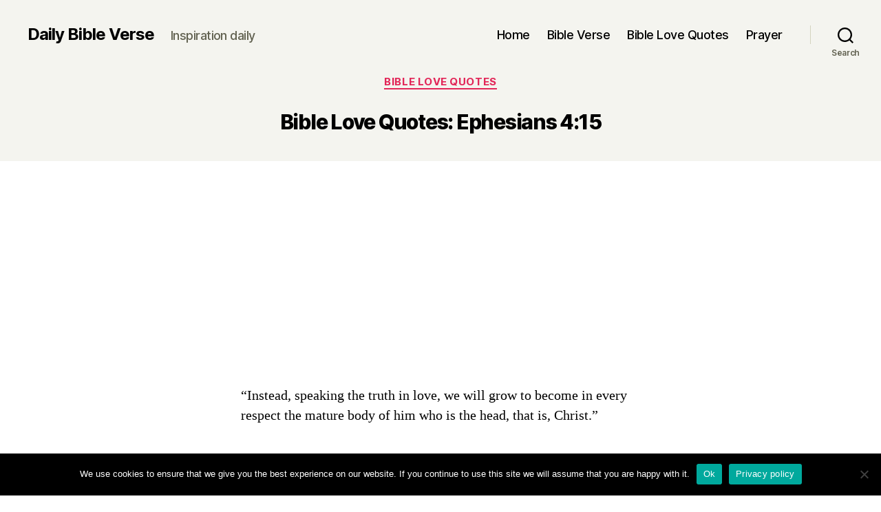

--- FILE ---
content_type: text/html; charset=utf-8
request_url: https://www.google.com/recaptcha/api2/anchor?ar=1&k=6LdDZOoUAAAAADHB67cUGTKFV17EOmzkp0woVaTe&co=aHR0cHM6Ly9kYWlseS1iaWJsZS12ZXJzZS5vcmc6NDQz&hl=en&v=N67nZn4AqZkNcbeMu4prBgzg&size=invisible&anchor-ms=20000&execute-ms=30000&cb=h5pjy77cl1e
body_size: 48958
content:
<!DOCTYPE HTML><html dir="ltr" lang="en"><head><meta http-equiv="Content-Type" content="text/html; charset=UTF-8">
<meta http-equiv="X-UA-Compatible" content="IE=edge">
<title>reCAPTCHA</title>
<style type="text/css">
/* cyrillic-ext */
@font-face {
  font-family: 'Roboto';
  font-style: normal;
  font-weight: 400;
  font-stretch: 100%;
  src: url(//fonts.gstatic.com/s/roboto/v48/KFO7CnqEu92Fr1ME7kSn66aGLdTylUAMa3GUBHMdazTgWw.woff2) format('woff2');
  unicode-range: U+0460-052F, U+1C80-1C8A, U+20B4, U+2DE0-2DFF, U+A640-A69F, U+FE2E-FE2F;
}
/* cyrillic */
@font-face {
  font-family: 'Roboto';
  font-style: normal;
  font-weight: 400;
  font-stretch: 100%;
  src: url(//fonts.gstatic.com/s/roboto/v48/KFO7CnqEu92Fr1ME7kSn66aGLdTylUAMa3iUBHMdazTgWw.woff2) format('woff2');
  unicode-range: U+0301, U+0400-045F, U+0490-0491, U+04B0-04B1, U+2116;
}
/* greek-ext */
@font-face {
  font-family: 'Roboto';
  font-style: normal;
  font-weight: 400;
  font-stretch: 100%;
  src: url(//fonts.gstatic.com/s/roboto/v48/KFO7CnqEu92Fr1ME7kSn66aGLdTylUAMa3CUBHMdazTgWw.woff2) format('woff2');
  unicode-range: U+1F00-1FFF;
}
/* greek */
@font-face {
  font-family: 'Roboto';
  font-style: normal;
  font-weight: 400;
  font-stretch: 100%;
  src: url(//fonts.gstatic.com/s/roboto/v48/KFO7CnqEu92Fr1ME7kSn66aGLdTylUAMa3-UBHMdazTgWw.woff2) format('woff2');
  unicode-range: U+0370-0377, U+037A-037F, U+0384-038A, U+038C, U+038E-03A1, U+03A3-03FF;
}
/* math */
@font-face {
  font-family: 'Roboto';
  font-style: normal;
  font-weight: 400;
  font-stretch: 100%;
  src: url(//fonts.gstatic.com/s/roboto/v48/KFO7CnqEu92Fr1ME7kSn66aGLdTylUAMawCUBHMdazTgWw.woff2) format('woff2');
  unicode-range: U+0302-0303, U+0305, U+0307-0308, U+0310, U+0312, U+0315, U+031A, U+0326-0327, U+032C, U+032F-0330, U+0332-0333, U+0338, U+033A, U+0346, U+034D, U+0391-03A1, U+03A3-03A9, U+03B1-03C9, U+03D1, U+03D5-03D6, U+03F0-03F1, U+03F4-03F5, U+2016-2017, U+2034-2038, U+203C, U+2040, U+2043, U+2047, U+2050, U+2057, U+205F, U+2070-2071, U+2074-208E, U+2090-209C, U+20D0-20DC, U+20E1, U+20E5-20EF, U+2100-2112, U+2114-2115, U+2117-2121, U+2123-214F, U+2190, U+2192, U+2194-21AE, U+21B0-21E5, U+21F1-21F2, U+21F4-2211, U+2213-2214, U+2216-22FF, U+2308-230B, U+2310, U+2319, U+231C-2321, U+2336-237A, U+237C, U+2395, U+239B-23B7, U+23D0, U+23DC-23E1, U+2474-2475, U+25AF, U+25B3, U+25B7, U+25BD, U+25C1, U+25CA, U+25CC, U+25FB, U+266D-266F, U+27C0-27FF, U+2900-2AFF, U+2B0E-2B11, U+2B30-2B4C, U+2BFE, U+3030, U+FF5B, U+FF5D, U+1D400-1D7FF, U+1EE00-1EEFF;
}
/* symbols */
@font-face {
  font-family: 'Roboto';
  font-style: normal;
  font-weight: 400;
  font-stretch: 100%;
  src: url(//fonts.gstatic.com/s/roboto/v48/KFO7CnqEu92Fr1ME7kSn66aGLdTylUAMaxKUBHMdazTgWw.woff2) format('woff2');
  unicode-range: U+0001-000C, U+000E-001F, U+007F-009F, U+20DD-20E0, U+20E2-20E4, U+2150-218F, U+2190, U+2192, U+2194-2199, U+21AF, U+21E6-21F0, U+21F3, U+2218-2219, U+2299, U+22C4-22C6, U+2300-243F, U+2440-244A, U+2460-24FF, U+25A0-27BF, U+2800-28FF, U+2921-2922, U+2981, U+29BF, U+29EB, U+2B00-2BFF, U+4DC0-4DFF, U+FFF9-FFFB, U+10140-1018E, U+10190-1019C, U+101A0, U+101D0-101FD, U+102E0-102FB, U+10E60-10E7E, U+1D2C0-1D2D3, U+1D2E0-1D37F, U+1F000-1F0FF, U+1F100-1F1AD, U+1F1E6-1F1FF, U+1F30D-1F30F, U+1F315, U+1F31C, U+1F31E, U+1F320-1F32C, U+1F336, U+1F378, U+1F37D, U+1F382, U+1F393-1F39F, U+1F3A7-1F3A8, U+1F3AC-1F3AF, U+1F3C2, U+1F3C4-1F3C6, U+1F3CA-1F3CE, U+1F3D4-1F3E0, U+1F3ED, U+1F3F1-1F3F3, U+1F3F5-1F3F7, U+1F408, U+1F415, U+1F41F, U+1F426, U+1F43F, U+1F441-1F442, U+1F444, U+1F446-1F449, U+1F44C-1F44E, U+1F453, U+1F46A, U+1F47D, U+1F4A3, U+1F4B0, U+1F4B3, U+1F4B9, U+1F4BB, U+1F4BF, U+1F4C8-1F4CB, U+1F4D6, U+1F4DA, U+1F4DF, U+1F4E3-1F4E6, U+1F4EA-1F4ED, U+1F4F7, U+1F4F9-1F4FB, U+1F4FD-1F4FE, U+1F503, U+1F507-1F50B, U+1F50D, U+1F512-1F513, U+1F53E-1F54A, U+1F54F-1F5FA, U+1F610, U+1F650-1F67F, U+1F687, U+1F68D, U+1F691, U+1F694, U+1F698, U+1F6AD, U+1F6B2, U+1F6B9-1F6BA, U+1F6BC, U+1F6C6-1F6CF, U+1F6D3-1F6D7, U+1F6E0-1F6EA, U+1F6F0-1F6F3, U+1F6F7-1F6FC, U+1F700-1F7FF, U+1F800-1F80B, U+1F810-1F847, U+1F850-1F859, U+1F860-1F887, U+1F890-1F8AD, U+1F8B0-1F8BB, U+1F8C0-1F8C1, U+1F900-1F90B, U+1F93B, U+1F946, U+1F984, U+1F996, U+1F9E9, U+1FA00-1FA6F, U+1FA70-1FA7C, U+1FA80-1FA89, U+1FA8F-1FAC6, U+1FACE-1FADC, U+1FADF-1FAE9, U+1FAF0-1FAF8, U+1FB00-1FBFF;
}
/* vietnamese */
@font-face {
  font-family: 'Roboto';
  font-style: normal;
  font-weight: 400;
  font-stretch: 100%;
  src: url(//fonts.gstatic.com/s/roboto/v48/KFO7CnqEu92Fr1ME7kSn66aGLdTylUAMa3OUBHMdazTgWw.woff2) format('woff2');
  unicode-range: U+0102-0103, U+0110-0111, U+0128-0129, U+0168-0169, U+01A0-01A1, U+01AF-01B0, U+0300-0301, U+0303-0304, U+0308-0309, U+0323, U+0329, U+1EA0-1EF9, U+20AB;
}
/* latin-ext */
@font-face {
  font-family: 'Roboto';
  font-style: normal;
  font-weight: 400;
  font-stretch: 100%;
  src: url(//fonts.gstatic.com/s/roboto/v48/KFO7CnqEu92Fr1ME7kSn66aGLdTylUAMa3KUBHMdazTgWw.woff2) format('woff2');
  unicode-range: U+0100-02BA, U+02BD-02C5, U+02C7-02CC, U+02CE-02D7, U+02DD-02FF, U+0304, U+0308, U+0329, U+1D00-1DBF, U+1E00-1E9F, U+1EF2-1EFF, U+2020, U+20A0-20AB, U+20AD-20C0, U+2113, U+2C60-2C7F, U+A720-A7FF;
}
/* latin */
@font-face {
  font-family: 'Roboto';
  font-style: normal;
  font-weight: 400;
  font-stretch: 100%;
  src: url(//fonts.gstatic.com/s/roboto/v48/KFO7CnqEu92Fr1ME7kSn66aGLdTylUAMa3yUBHMdazQ.woff2) format('woff2');
  unicode-range: U+0000-00FF, U+0131, U+0152-0153, U+02BB-02BC, U+02C6, U+02DA, U+02DC, U+0304, U+0308, U+0329, U+2000-206F, U+20AC, U+2122, U+2191, U+2193, U+2212, U+2215, U+FEFF, U+FFFD;
}
/* cyrillic-ext */
@font-face {
  font-family: 'Roboto';
  font-style: normal;
  font-weight: 500;
  font-stretch: 100%;
  src: url(//fonts.gstatic.com/s/roboto/v48/KFO7CnqEu92Fr1ME7kSn66aGLdTylUAMa3GUBHMdazTgWw.woff2) format('woff2');
  unicode-range: U+0460-052F, U+1C80-1C8A, U+20B4, U+2DE0-2DFF, U+A640-A69F, U+FE2E-FE2F;
}
/* cyrillic */
@font-face {
  font-family: 'Roboto';
  font-style: normal;
  font-weight: 500;
  font-stretch: 100%;
  src: url(//fonts.gstatic.com/s/roboto/v48/KFO7CnqEu92Fr1ME7kSn66aGLdTylUAMa3iUBHMdazTgWw.woff2) format('woff2');
  unicode-range: U+0301, U+0400-045F, U+0490-0491, U+04B0-04B1, U+2116;
}
/* greek-ext */
@font-face {
  font-family: 'Roboto';
  font-style: normal;
  font-weight: 500;
  font-stretch: 100%;
  src: url(//fonts.gstatic.com/s/roboto/v48/KFO7CnqEu92Fr1ME7kSn66aGLdTylUAMa3CUBHMdazTgWw.woff2) format('woff2');
  unicode-range: U+1F00-1FFF;
}
/* greek */
@font-face {
  font-family: 'Roboto';
  font-style: normal;
  font-weight: 500;
  font-stretch: 100%;
  src: url(//fonts.gstatic.com/s/roboto/v48/KFO7CnqEu92Fr1ME7kSn66aGLdTylUAMa3-UBHMdazTgWw.woff2) format('woff2');
  unicode-range: U+0370-0377, U+037A-037F, U+0384-038A, U+038C, U+038E-03A1, U+03A3-03FF;
}
/* math */
@font-face {
  font-family: 'Roboto';
  font-style: normal;
  font-weight: 500;
  font-stretch: 100%;
  src: url(//fonts.gstatic.com/s/roboto/v48/KFO7CnqEu92Fr1ME7kSn66aGLdTylUAMawCUBHMdazTgWw.woff2) format('woff2');
  unicode-range: U+0302-0303, U+0305, U+0307-0308, U+0310, U+0312, U+0315, U+031A, U+0326-0327, U+032C, U+032F-0330, U+0332-0333, U+0338, U+033A, U+0346, U+034D, U+0391-03A1, U+03A3-03A9, U+03B1-03C9, U+03D1, U+03D5-03D6, U+03F0-03F1, U+03F4-03F5, U+2016-2017, U+2034-2038, U+203C, U+2040, U+2043, U+2047, U+2050, U+2057, U+205F, U+2070-2071, U+2074-208E, U+2090-209C, U+20D0-20DC, U+20E1, U+20E5-20EF, U+2100-2112, U+2114-2115, U+2117-2121, U+2123-214F, U+2190, U+2192, U+2194-21AE, U+21B0-21E5, U+21F1-21F2, U+21F4-2211, U+2213-2214, U+2216-22FF, U+2308-230B, U+2310, U+2319, U+231C-2321, U+2336-237A, U+237C, U+2395, U+239B-23B7, U+23D0, U+23DC-23E1, U+2474-2475, U+25AF, U+25B3, U+25B7, U+25BD, U+25C1, U+25CA, U+25CC, U+25FB, U+266D-266F, U+27C0-27FF, U+2900-2AFF, U+2B0E-2B11, U+2B30-2B4C, U+2BFE, U+3030, U+FF5B, U+FF5D, U+1D400-1D7FF, U+1EE00-1EEFF;
}
/* symbols */
@font-face {
  font-family: 'Roboto';
  font-style: normal;
  font-weight: 500;
  font-stretch: 100%;
  src: url(//fonts.gstatic.com/s/roboto/v48/KFO7CnqEu92Fr1ME7kSn66aGLdTylUAMaxKUBHMdazTgWw.woff2) format('woff2');
  unicode-range: U+0001-000C, U+000E-001F, U+007F-009F, U+20DD-20E0, U+20E2-20E4, U+2150-218F, U+2190, U+2192, U+2194-2199, U+21AF, U+21E6-21F0, U+21F3, U+2218-2219, U+2299, U+22C4-22C6, U+2300-243F, U+2440-244A, U+2460-24FF, U+25A0-27BF, U+2800-28FF, U+2921-2922, U+2981, U+29BF, U+29EB, U+2B00-2BFF, U+4DC0-4DFF, U+FFF9-FFFB, U+10140-1018E, U+10190-1019C, U+101A0, U+101D0-101FD, U+102E0-102FB, U+10E60-10E7E, U+1D2C0-1D2D3, U+1D2E0-1D37F, U+1F000-1F0FF, U+1F100-1F1AD, U+1F1E6-1F1FF, U+1F30D-1F30F, U+1F315, U+1F31C, U+1F31E, U+1F320-1F32C, U+1F336, U+1F378, U+1F37D, U+1F382, U+1F393-1F39F, U+1F3A7-1F3A8, U+1F3AC-1F3AF, U+1F3C2, U+1F3C4-1F3C6, U+1F3CA-1F3CE, U+1F3D4-1F3E0, U+1F3ED, U+1F3F1-1F3F3, U+1F3F5-1F3F7, U+1F408, U+1F415, U+1F41F, U+1F426, U+1F43F, U+1F441-1F442, U+1F444, U+1F446-1F449, U+1F44C-1F44E, U+1F453, U+1F46A, U+1F47D, U+1F4A3, U+1F4B0, U+1F4B3, U+1F4B9, U+1F4BB, U+1F4BF, U+1F4C8-1F4CB, U+1F4D6, U+1F4DA, U+1F4DF, U+1F4E3-1F4E6, U+1F4EA-1F4ED, U+1F4F7, U+1F4F9-1F4FB, U+1F4FD-1F4FE, U+1F503, U+1F507-1F50B, U+1F50D, U+1F512-1F513, U+1F53E-1F54A, U+1F54F-1F5FA, U+1F610, U+1F650-1F67F, U+1F687, U+1F68D, U+1F691, U+1F694, U+1F698, U+1F6AD, U+1F6B2, U+1F6B9-1F6BA, U+1F6BC, U+1F6C6-1F6CF, U+1F6D3-1F6D7, U+1F6E0-1F6EA, U+1F6F0-1F6F3, U+1F6F7-1F6FC, U+1F700-1F7FF, U+1F800-1F80B, U+1F810-1F847, U+1F850-1F859, U+1F860-1F887, U+1F890-1F8AD, U+1F8B0-1F8BB, U+1F8C0-1F8C1, U+1F900-1F90B, U+1F93B, U+1F946, U+1F984, U+1F996, U+1F9E9, U+1FA00-1FA6F, U+1FA70-1FA7C, U+1FA80-1FA89, U+1FA8F-1FAC6, U+1FACE-1FADC, U+1FADF-1FAE9, U+1FAF0-1FAF8, U+1FB00-1FBFF;
}
/* vietnamese */
@font-face {
  font-family: 'Roboto';
  font-style: normal;
  font-weight: 500;
  font-stretch: 100%;
  src: url(//fonts.gstatic.com/s/roboto/v48/KFO7CnqEu92Fr1ME7kSn66aGLdTylUAMa3OUBHMdazTgWw.woff2) format('woff2');
  unicode-range: U+0102-0103, U+0110-0111, U+0128-0129, U+0168-0169, U+01A0-01A1, U+01AF-01B0, U+0300-0301, U+0303-0304, U+0308-0309, U+0323, U+0329, U+1EA0-1EF9, U+20AB;
}
/* latin-ext */
@font-face {
  font-family: 'Roboto';
  font-style: normal;
  font-weight: 500;
  font-stretch: 100%;
  src: url(//fonts.gstatic.com/s/roboto/v48/KFO7CnqEu92Fr1ME7kSn66aGLdTylUAMa3KUBHMdazTgWw.woff2) format('woff2');
  unicode-range: U+0100-02BA, U+02BD-02C5, U+02C7-02CC, U+02CE-02D7, U+02DD-02FF, U+0304, U+0308, U+0329, U+1D00-1DBF, U+1E00-1E9F, U+1EF2-1EFF, U+2020, U+20A0-20AB, U+20AD-20C0, U+2113, U+2C60-2C7F, U+A720-A7FF;
}
/* latin */
@font-face {
  font-family: 'Roboto';
  font-style: normal;
  font-weight: 500;
  font-stretch: 100%;
  src: url(//fonts.gstatic.com/s/roboto/v48/KFO7CnqEu92Fr1ME7kSn66aGLdTylUAMa3yUBHMdazQ.woff2) format('woff2');
  unicode-range: U+0000-00FF, U+0131, U+0152-0153, U+02BB-02BC, U+02C6, U+02DA, U+02DC, U+0304, U+0308, U+0329, U+2000-206F, U+20AC, U+2122, U+2191, U+2193, U+2212, U+2215, U+FEFF, U+FFFD;
}
/* cyrillic-ext */
@font-face {
  font-family: 'Roboto';
  font-style: normal;
  font-weight: 900;
  font-stretch: 100%;
  src: url(//fonts.gstatic.com/s/roboto/v48/KFO7CnqEu92Fr1ME7kSn66aGLdTylUAMa3GUBHMdazTgWw.woff2) format('woff2');
  unicode-range: U+0460-052F, U+1C80-1C8A, U+20B4, U+2DE0-2DFF, U+A640-A69F, U+FE2E-FE2F;
}
/* cyrillic */
@font-face {
  font-family: 'Roboto';
  font-style: normal;
  font-weight: 900;
  font-stretch: 100%;
  src: url(//fonts.gstatic.com/s/roboto/v48/KFO7CnqEu92Fr1ME7kSn66aGLdTylUAMa3iUBHMdazTgWw.woff2) format('woff2');
  unicode-range: U+0301, U+0400-045F, U+0490-0491, U+04B0-04B1, U+2116;
}
/* greek-ext */
@font-face {
  font-family: 'Roboto';
  font-style: normal;
  font-weight: 900;
  font-stretch: 100%;
  src: url(//fonts.gstatic.com/s/roboto/v48/KFO7CnqEu92Fr1ME7kSn66aGLdTylUAMa3CUBHMdazTgWw.woff2) format('woff2');
  unicode-range: U+1F00-1FFF;
}
/* greek */
@font-face {
  font-family: 'Roboto';
  font-style: normal;
  font-weight: 900;
  font-stretch: 100%;
  src: url(//fonts.gstatic.com/s/roboto/v48/KFO7CnqEu92Fr1ME7kSn66aGLdTylUAMa3-UBHMdazTgWw.woff2) format('woff2');
  unicode-range: U+0370-0377, U+037A-037F, U+0384-038A, U+038C, U+038E-03A1, U+03A3-03FF;
}
/* math */
@font-face {
  font-family: 'Roboto';
  font-style: normal;
  font-weight: 900;
  font-stretch: 100%;
  src: url(//fonts.gstatic.com/s/roboto/v48/KFO7CnqEu92Fr1ME7kSn66aGLdTylUAMawCUBHMdazTgWw.woff2) format('woff2');
  unicode-range: U+0302-0303, U+0305, U+0307-0308, U+0310, U+0312, U+0315, U+031A, U+0326-0327, U+032C, U+032F-0330, U+0332-0333, U+0338, U+033A, U+0346, U+034D, U+0391-03A1, U+03A3-03A9, U+03B1-03C9, U+03D1, U+03D5-03D6, U+03F0-03F1, U+03F4-03F5, U+2016-2017, U+2034-2038, U+203C, U+2040, U+2043, U+2047, U+2050, U+2057, U+205F, U+2070-2071, U+2074-208E, U+2090-209C, U+20D0-20DC, U+20E1, U+20E5-20EF, U+2100-2112, U+2114-2115, U+2117-2121, U+2123-214F, U+2190, U+2192, U+2194-21AE, U+21B0-21E5, U+21F1-21F2, U+21F4-2211, U+2213-2214, U+2216-22FF, U+2308-230B, U+2310, U+2319, U+231C-2321, U+2336-237A, U+237C, U+2395, U+239B-23B7, U+23D0, U+23DC-23E1, U+2474-2475, U+25AF, U+25B3, U+25B7, U+25BD, U+25C1, U+25CA, U+25CC, U+25FB, U+266D-266F, U+27C0-27FF, U+2900-2AFF, U+2B0E-2B11, U+2B30-2B4C, U+2BFE, U+3030, U+FF5B, U+FF5D, U+1D400-1D7FF, U+1EE00-1EEFF;
}
/* symbols */
@font-face {
  font-family: 'Roboto';
  font-style: normal;
  font-weight: 900;
  font-stretch: 100%;
  src: url(//fonts.gstatic.com/s/roboto/v48/KFO7CnqEu92Fr1ME7kSn66aGLdTylUAMaxKUBHMdazTgWw.woff2) format('woff2');
  unicode-range: U+0001-000C, U+000E-001F, U+007F-009F, U+20DD-20E0, U+20E2-20E4, U+2150-218F, U+2190, U+2192, U+2194-2199, U+21AF, U+21E6-21F0, U+21F3, U+2218-2219, U+2299, U+22C4-22C6, U+2300-243F, U+2440-244A, U+2460-24FF, U+25A0-27BF, U+2800-28FF, U+2921-2922, U+2981, U+29BF, U+29EB, U+2B00-2BFF, U+4DC0-4DFF, U+FFF9-FFFB, U+10140-1018E, U+10190-1019C, U+101A0, U+101D0-101FD, U+102E0-102FB, U+10E60-10E7E, U+1D2C0-1D2D3, U+1D2E0-1D37F, U+1F000-1F0FF, U+1F100-1F1AD, U+1F1E6-1F1FF, U+1F30D-1F30F, U+1F315, U+1F31C, U+1F31E, U+1F320-1F32C, U+1F336, U+1F378, U+1F37D, U+1F382, U+1F393-1F39F, U+1F3A7-1F3A8, U+1F3AC-1F3AF, U+1F3C2, U+1F3C4-1F3C6, U+1F3CA-1F3CE, U+1F3D4-1F3E0, U+1F3ED, U+1F3F1-1F3F3, U+1F3F5-1F3F7, U+1F408, U+1F415, U+1F41F, U+1F426, U+1F43F, U+1F441-1F442, U+1F444, U+1F446-1F449, U+1F44C-1F44E, U+1F453, U+1F46A, U+1F47D, U+1F4A3, U+1F4B0, U+1F4B3, U+1F4B9, U+1F4BB, U+1F4BF, U+1F4C8-1F4CB, U+1F4D6, U+1F4DA, U+1F4DF, U+1F4E3-1F4E6, U+1F4EA-1F4ED, U+1F4F7, U+1F4F9-1F4FB, U+1F4FD-1F4FE, U+1F503, U+1F507-1F50B, U+1F50D, U+1F512-1F513, U+1F53E-1F54A, U+1F54F-1F5FA, U+1F610, U+1F650-1F67F, U+1F687, U+1F68D, U+1F691, U+1F694, U+1F698, U+1F6AD, U+1F6B2, U+1F6B9-1F6BA, U+1F6BC, U+1F6C6-1F6CF, U+1F6D3-1F6D7, U+1F6E0-1F6EA, U+1F6F0-1F6F3, U+1F6F7-1F6FC, U+1F700-1F7FF, U+1F800-1F80B, U+1F810-1F847, U+1F850-1F859, U+1F860-1F887, U+1F890-1F8AD, U+1F8B0-1F8BB, U+1F8C0-1F8C1, U+1F900-1F90B, U+1F93B, U+1F946, U+1F984, U+1F996, U+1F9E9, U+1FA00-1FA6F, U+1FA70-1FA7C, U+1FA80-1FA89, U+1FA8F-1FAC6, U+1FACE-1FADC, U+1FADF-1FAE9, U+1FAF0-1FAF8, U+1FB00-1FBFF;
}
/* vietnamese */
@font-face {
  font-family: 'Roboto';
  font-style: normal;
  font-weight: 900;
  font-stretch: 100%;
  src: url(//fonts.gstatic.com/s/roboto/v48/KFO7CnqEu92Fr1ME7kSn66aGLdTylUAMa3OUBHMdazTgWw.woff2) format('woff2');
  unicode-range: U+0102-0103, U+0110-0111, U+0128-0129, U+0168-0169, U+01A0-01A1, U+01AF-01B0, U+0300-0301, U+0303-0304, U+0308-0309, U+0323, U+0329, U+1EA0-1EF9, U+20AB;
}
/* latin-ext */
@font-face {
  font-family: 'Roboto';
  font-style: normal;
  font-weight: 900;
  font-stretch: 100%;
  src: url(//fonts.gstatic.com/s/roboto/v48/KFO7CnqEu92Fr1ME7kSn66aGLdTylUAMa3KUBHMdazTgWw.woff2) format('woff2');
  unicode-range: U+0100-02BA, U+02BD-02C5, U+02C7-02CC, U+02CE-02D7, U+02DD-02FF, U+0304, U+0308, U+0329, U+1D00-1DBF, U+1E00-1E9F, U+1EF2-1EFF, U+2020, U+20A0-20AB, U+20AD-20C0, U+2113, U+2C60-2C7F, U+A720-A7FF;
}
/* latin */
@font-face {
  font-family: 'Roboto';
  font-style: normal;
  font-weight: 900;
  font-stretch: 100%;
  src: url(//fonts.gstatic.com/s/roboto/v48/KFO7CnqEu92Fr1ME7kSn66aGLdTylUAMa3yUBHMdazQ.woff2) format('woff2');
  unicode-range: U+0000-00FF, U+0131, U+0152-0153, U+02BB-02BC, U+02C6, U+02DA, U+02DC, U+0304, U+0308, U+0329, U+2000-206F, U+20AC, U+2122, U+2191, U+2193, U+2212, U+2215, U+FEFF, U+FFFD;
}

</style>
<link rel="stylesheet" type="text/css" href="https://www.gstatic.com/recaptcha/releases/N67nZn4AqZkNcbeMu4prBgzg/styles__ltr.css">
<script nonce="hXIqXMI4gCFjpq_mJU6JBQ" type="text/javascript">window['__recaptcha_api'] = 'https://www.google.com/recaptcha/api2/';</script>
<script type="text/javascript" src="https://www.gstatic.com/recaptcha/releases/N67nZn4AqZkNcbeMu4prBgzg/recaptcha__en.js" nonce="hXIqXMI4gCFjpq_mJU6JBQ">
      
    </script></head>
<body><div id="rc-anchor-alert" class="rc-anchor-alert"></div>
<input type="hidden" id="recaptcha-token" value="[base64]">
<script type="text/javascript" nonce="hXIqXMI4gCFjpq_mJU6JBQ">
      recaptcha.anchor.Main.init("[\x22ainput\x22,[\x22bgdata\x22,\x22\x22,\[base64]/[base64]/MjU1Ong/[base64]/[base64]/[base64]/[base64]/[base64]/[base64]/[base64]/[base64]/[base64]/[base64]/[base64]/[base64]/[base64]/[base64]/[base64]\\u003d\x22,\[base64]\\u003d\x22,\x22bFdqTV7ChlDCjh3CscKfwoLDjcOnO8OrU8OXwokHDsK/wpBLw6x7woBOwoF0O8Ozw7zCpiHClMK/RXcXA8KhwpbDtBJDwoNgcMKNAsOndRjCgXRuFFPCugRxw5YUdsKwE8KDw5vDp23ClR7DgMK7ecO4woTCpW/ClXjCsEPCmSRaKsK/wqHCnCUjwq9fw6zCoHNADVQ0BA05wrjDozbDtcOZSh7Cs8O6WBdBwoY9wqNTwqtgwr3DiGgJw7LDvx/Cn8OvL3/CsC4gwqbClDgHKUTCrDE+cMOETWLCgHEjw4TDqsKkwr4ddVbCsXcLM8KcBcOvwoTDpBrCuFDDt8OmRMKcw7PCscO7w7V3Gx/DuMKHfsKhw6R6OsOdw5s0wp7Cm8KOCcKRw4UHw5cRf8OWTmTCs8O+wqhdw4zCqsK4w7fDh8O7GCHDnsKHDi/CpV7CmHLClMKtw78GesOhdlxfJQFmJ0E7w6fCoSEjw4bDqmrDjcOWwp8Sw7bCpW4fKz3DuE8LLVPDiD8lw4oPJwnCpcOdwrrCjyxYw6Blw6DDl8K9woPCt3HCocOywroPwoTCpcO9aMKXEA0Aw6ULBcKzR8KVXi59YMKkwp/Ciy3Dmlpnw4pRI8KIw5fDn8OSw4JTWMOnw63Ck0LCnksEQ2Qmw4tnAm/CvsK9w7FqIihIWnEdwptxw4wAAcKbNi9VwocSw7tiZzrDvMOxwpJ/w4TDjmJkXsOrbFd/SsOcw6/DvsOuL8KNGcOzTsKgw60bKXZOwoJyC3HCnSbCh8Khw64Nwp0qwqsXMU7CpsKSdxYzwrDDsMKCwokRwpfDjsOHw5h9bQ4cw5gCw5LCmsKHasOBwo9hccK8w4BxOcOIw6ZgLj3CoX/Cuy7Cv8KSS8O5w5nDqyx2w68Xw40+wqBSw61Mw5VMwqUHwpLCgQDCggfCigDCjmJIwotxecKawoJkFDhdEQo4w5NtwpUlwrHCn3N6csK0fsKkQ8OXw5jDm2RPLcOiwrvCtsKPw6DCi8K9w7bDuWFQwqcvDgbCq8KFw7JJNcKaQWVVwrg5ZcOdwqvClmsuwp/CvWnDusOaw6kZGwnDmMKxwq0AWjnDn8OKGsOEbcOFw4MEw44XNx3DksOPPsOgB8OSLG7Dpmkow5bCl8OwD07ClV7Ckidiw5/ChCEiNMO+McO3wrjCjlYPwpPDl03DiXbCuW3Du37CoTjDpcKDwokFf8K/[base64]/CicKQZytyQsK2w64rwrnCgHJef8KrwobCk8OkFRliOsOaw5xWwpnCmMK4FEPDsVHCmMKWw7Jcw4rDrcK/Q8KZYgnDm8O9EnDCicOAwqvClcKlwoxow6PCg8K8SMKlYsKQbGfDsMOoWMKYwrg/QCVuw7DDosOoIDI/[base64]/[base64]/CkyfCqcOtB3Q3KHPCpgfCk8K1IDTDkXbCtMOoVsOCwoM2w7rDs8KPw5NUw4bCsgRpwrDDoQrCsiXCpMOkw41dLw/Cs8KswobCii/[base64]/[base64]/[base64]/N8Ovw6XDimTDkUfCthwDBcOueMKXw6PDk8OqegDDsMOJRWPDqcO5IsOlNg8wP8Odwq7DrcKswrvCvF3DiMOXCMKPw4XDsMKtPMOcG8Krw6MKEmtFw53CvFnCr8KaRRXDlXLCnnFuw5/DqylJfcKuwrrClk/CqT5rwpwRwoDCokDCuRzDkEfDr8KQKsO8w45UQ8OPNVjDgsOww67DnlVREMOgwofDp3LCtzdmMcKDKFrDp8KZfiLClSnCgsKYL8Onwo1nJX7ClxzChW11w4nDklrDj8OFwqIWIRFxRyBnKQFQbMOkw5MhIWbDkMOTw5rDicOXw7TDoGXDocKjw6zDrcObw5Mtbm/CpkgGw4vDl8O3D8O/w4nCsRXCrlwzw5AhwphCbcOCwpXCs8KlVz9NFxrChxhIwrTDoMKIw7Z6T1PCllJmw7JSRMKlwrzCvnACw4djWsKIwrhVwpwmcR9XwqA/BjUiUBPCpMOpw5Q3w67CnHxaGcKCQcKkwrpvDCTCkGdYw7ozRsO6wrBWEmDDicOZwr9+THQFwrrCr1A7L08DwrJKCcKmScOwL399aMO/JGbDpF/Cvh8EDA8fd8Odw7LCt29Iw6UqInoowr9XZk/[base64]/[base64]/Ctngew7wFw47DgcKeCXYhN8OGPsKgecODwrsiw7UjAzrDmWsGW8Klwp0fw4/[base64]/[base64]/ChivCuQ4xFcOqw7/[base64]/[base64]/w7zDpMOxwpdqBCjDqlsow7McGcKIwrJFecO1ZyF4wqURwqRYwozDr1/Cmy/DqlDDoGswUSp0NsOwXzzChcOpwoZKK8ObLsOnw7bCvjnCk8O0bcORw6ROwr00RFQLw7FHw7YWEcOkOcOxcHM4wpnDmsO8wqbCrMOlN8Olw7XDqMOsG8K5Lk3CpDfDnRbCpE/Dq8OjwrrClcOew4fCjgFfMzQybcK8w6LCswBUwooQYgnDuSPDssO8wrDChQfDlVnClMK5w7/DnsKYw5bDiCIXdMOmTcKtHjbDkw3DpWHDhsO1QTXCsxhOwqFWw77CqcKxDltVwqU+w6DCrmHDn3XDhyDDpsODeyHCrHMaO1gjwq55woHCmsKyTU1Aw4QgNE9/Vw4IJWPCvcO4wovCrA3DmVN5bjMDw7LCsG3CqjPDn8OkF3nCr8KLJ0LDvcK/CDlYBCZVWVZ+FBXDmh1WwrxdwoEaEcO+fcK8wpfDlgpgbsOpYjzDrMO4wpXCmcKowr/[base64]/Ch3zDncOdwr8EMcO9wpDDsMKrAzzDhcK8d1nChyAHwqfDoSwcw6dswrgtwpYEw7bDmcOtO8K9w6heTDs7QsOaw4NCwpM+YDoHMDzDj3TCgjJww4/DoxlzUVscw5EFw7TDq8OhJ8K2w6PCucKTL8OkMsOqwr0pw5zCpX16wq5Rwq5pOsOHw6jCsMO+J3XCocOJwpt1MsO/woDCpMK0JcO6wqBFRTPDvUcJw7HCqQrDkMOgGsOHNhJbwrrCnnMXwok8QMOqPhDDi8Krw7N+woXCh8K/fMOFw50iCsKePMKow5Erw6VNw4/Co8OHwoMjw4zCg8KFwrXDj8KmIsOow7AzZAx8SMK4FVzCmkbChS7Do8OgdVwNwoB9w6krw4jCkSZjwrbCo8K6woNyGsOFwpfDmwAnwrxQRk/CpD8ew7pqTQQQexLDoj1nP0Ztw69sw65Vw5XDksOkw6vDmmTDgCtfw7fCtWhiEhnClcO4WRs9w5V/RCrCmsOVwovDhEfDvsKfwqBSwqbDrcOAPMKRw6A2w6/[base64]/CqU3DqDkqw79xWBRadiUMw59iYANUwrHDmwFwBMOCBcKfIAFMdhvCtsKswq5nw4LDp04mw7zDtCRsBcOKQ8K9ZGDCrW3Do8KEFMKEwq7DkMOTAMK5U8KcNRw6w6JywqTCkAlMdMOcwqwZwqrCpsK/GQPDpMOMwopfKlvCmi8JwqvDkU7Cj8KkKsO/RMOOf8OeIhnDuVw9NcKDd8O7wpjDqGZYa8OLwpFoOD7DpsOCwoPDncOvNX5twpvCmQ/DuQVgw4cqw5YawrjCnAkWw6EOwqoQw6DCq8KiwqpoFSJ3BnMIGVzCgnzCvMO4w7V8wottBcKbwo9tGGNBw7kIwo/DmcKWwps1Q1LDp8KgKsO8Y8K/wr/CmcO2GUPDnRwlJsK1bMOewpDChlcrIAx9GsOZf8KSBMOCwqNpwrLCtMKpI3/CrsKFwqNnwqo5w4zDlmgYw70+dSU/woHCrGkYfDsvw4bCgHQfdhTCocKnVkXDj8OWwq9Lw6ZhYsKmdzVJPcOtWX0nw49OwroqwrzDicOBwrQWGid1woR4OMOowp7Cg2J9CidNw68MV3rCrcKnw5tFwqxcwpzDvsK3w6AqwpRaw4TDp8KAw6DChFjDvcKgbzRqHEVDwqN2woFFWMOmw4/DimAiNiTDlsKXwp16wrEtMcKhw6VtIUHCngZ1wqIjwojCvA/Dsw0Mw6jDplnCkwPCp8O2wq4CLQEcw59IG8KGdcKjw4PCi2zCvTrDlxfDqMO1w4vDscK4fsOhJcKqw6EqwrEiEnRnVsOHH8O1wr4/V1JqGkYBR8O2Bm9gDgfDu8Ksw558w48iIy/DjsO8JcOhMsKvw4DDkcKxDXdYw4DCjFQLwrVrUMKfWMKTw5zClmXClsK1KsKowpUZECvDlsKbw61Hw45Hw6jCgMOzEMKsKg0MHsKJw6XDo8OkwqMddsO0w6LClMK1ZH9EbsKSw4AVwqYTSMOkw5pcw6sfd8Oxw64YwqdKC8OjwoE/w47DszTDuEfCucKxwrEWwrTDjS3DoldzVsK2w5pGwrjChcKqw7bCgnnDjcKhw61ZXhDCgcOlw5XCh1/DucOEwqvDjxfCr8KnScKieHAFHl3DkR7CkMKabcKhIcKQf1ZpZA5Zw69Fw5XCqMKUMcOPEcKuw6N+eQgxwpMYDTXDhhtzclvDuCPCtcO6wqvDgcOrwoYOImTCjsKVwrDDhzoQwqs5VcOcw77Dlx/DlBxOJcOaw7cvJwYhCcOqDcKUAzXChzvChQcKw5HCjGFnw67DmRhAw7rDiREGdBYqPCHCp8KyNzorXsKJdAonwod0ES87aGh8N1k5w6rDhMKFw57DqDbDnQxrwp4dw7LColPClcOGw6YWLA4TY8Olw6rDgHBjw4LDqMKdanHCmcOyA8KDw7QQw4/Dijkwcx51eHnCph98DMOjw5A/w5Itw59uwqLDosOtw75abhcsJ8Kow6tfUcOcIsOYHiXCpRlZw7LDhnzCn8KzCTLCpMOJw53DtHguw4nCtMKVUMKhwqvCoxFcdDLCv8KJw5TCrsKZPW11OBVzS8KhwqzDq8KEwq3CmVjDmhPDisKAw6XDpQtyHsKLOMKlNWsMZsO/wocsw4AlZ1/DhMOrFxJVMMK4wpDCkz5Gw7FnICM+FmjCiD/CrMKtw4/CtMOZDg/CkcO2w6bDvcOtbi5FLXfCpsOKd0DDsS45woJww5p0PG7DiMOgw4VgODB+AsKbwoQYAcKzw4ZSBWZkGivDlV8iUMOrwrZEwrHCoWbCvsOwwpxmfMO4aWIzB0gnwr/DpsO1BcKpw4PDg2ReD13DnGFfwoIzw6rDkEUYWDtswofCsRwddVkkDsOnLcOYw5Ymw63DnwbDsFZ9w7/DmmsQw4vChV0RHsOUw7t6w6/Dm8KKw6TCoMKXccOaw5TDkGUrwoZVw7ZMAMKEOMK0woE1ZsOhwq8VwrQzbcOiw5h7GRzDtcOywpEmw7oSU8K2LcO0wrzCmsOEYSh4fA3CnC7ChwjDucKTWMOpwpDCksOTOBMGWT/CsAVMKxhwLsKww7Izwqgfcm46IMO1w5whe8Ouw4xvXMK1woM+wqzCqnzDowhqBMKkwoPCvsK5wpHDhsOiw7jDpMKUw7XCqcKhw6Jmw6BWCMOCTMKVw519w6fCr1x8dFYfDcKnKhJFPsKWbCzCtghvEggnw5jCvsK9wqLCuMKBNcK0ZMK9Jk5Ow61QwojCq2o/WcKoW33DrFTChsOxImLClMOXJsKVRVx3OsOjfsOifFPDiXBCwrMxwr8kRcOlw7nDhcKewozCgsOQw5MbwpVFw5jCgT/CpcOGwp/CihLCv8Opwo8pesKqNT/[base64]/CmEVbwqjDt8KWZBBHcGgYezobwoTDmcONwolDwq7DsXnDg8OmEMKaKQPCjsOeJ8KWwpjCikDCtMOEd8OrEDrCjGPDmcOMOXDDhjnDl8OKZcOsEQgpZElhHlvCtsKJw60CwqNXLi9KwqTCssKEw4/[base64]/[base64]/DpxZlw4TCgG7ChkMlwrpabsOBRsOtwpEiHU7Dpj8ZKMK5LmrCg8KKw4tNwo0ew70gwoTDh8K2w43CgwTDlFdZJMO8VWBqS3zDvkZ/wrDCgwTCj8KSB10NwoskYWNxw4bDnMOKMRfCiGEVCsO2ccKeUcKLN8OPw4xGwoXChXpOYVbCg3LDjGnDh0dMfMO/[base64]/DkD7DssKvTAXDmMO+bsO5w6ABVBYycVLDp8OdGm3DpB4TfzNaOQ/CtDTDscOyLMOXH8OQXVPDgWvClx/DoAhaw70JGsO4QsOew6/[base64]/Dl0U9ET3CtDQtGcOyF8KrFAfCgMOmMMK2wo45wrLDqx/DsxdWAg1gK1nDqcKtFVPDo8OlGcKVADgYJcK7wrF3WMOLwrRkwqLCp0DCtMKPej7CmDLDiAXDmsKWwp0oecKnwoDCrMOqOcO4worDnsKVwooDwpbCosO5Eg8Yw7LDjEU0biDChMOlB8KkIlg0GcOWJsK8TG1uw4USLy/CkxvCq0zCh8KeAcO5DcKPw6BgXWZSw5tIOsOVdQwGUgbCgsOqw4wfF2ZMwp5AwrDCgzLDl8O9wpzDmEIiJzEdUn0zw7lpwq91w6AET8OBVMKVacK9UQ0NLwvCmUY2QsOwTS4mwqfCkytRw7HDqETCgzfDgcONw6fDocODIsOtEMK5LFHCsS/Dv8Ovw4bDrcKQARrCm8OeRsKWwqzDjh3CtcOmZsKLSWpgbBgiMMK8wqXCun/CjMO0KcO0w6XCrhvDvcOUwrwdwrcxw6YxHMK3Lz7Dg8K1w6bDnsOdw4dBw5Uif0DDtHkiGcKUw6nCm0rDusOqT8OgQcKzw59Yw6PDvw/Cj3RmccO1csKBVxRpMsKTIsOgwowgJMOgBkDDiMKRw6fDvsKJOm/CpBdTbsKCLl/Dg8ONw44aw7ljIQAFbMKSHsKfwrvCjsO0w6/Cr8Oaw5DCqHvDssKcw4hcA2PCv0/Co8K/LMOIw6fDqG9Fw67CsjkLwq/DhXbDhSMbdcKzwqE7w6xbw73CuMOmw5XCuC9dfi7DjMOWZ0RVX8KLw7UIT2HCiMKdwofCrxlrw50JYF0/[base64]/DphzCssOiYFvCqQwZwql8acOIG0vDlnDCgV1yNMOFIgPCqDdOw4DCmAcMw5fCog/[base64]/[base64]/[base64]/VcONwpFaQigbHcKAwq/DgzfDn2sRBMKow5bCpMOew5vCrsKWK8O6wo/DtibCpsO/wpnDrnVQPsOvwqJXwrU/wot0wr0DwpR2wq5zAFROG8KKd8KTw5xUQsKFwofDtcK8w43DhMK6OsKaKArCu8KxXTAALMOLejbDi8KsfcKRMAd9LsOmPHwXwpTDviY7asKawqM3w6DCmsOSwr/CqcK8wpjCuAPCo0jCj8KbDgAiaDEKwqrCkXbDtU/[base64]/[base64]/Dv8OjIcObw6kWO8OnUDrCqH/DjMKzE8K0w7fCqMObwppOSXpRw6pxLhXDnMOqwr5tARbCvyfCusKvw5x+VDlYw7jCpzB5wqMuFHLDm8OPw6HDh04Sw4hLwqTCj3PDmDhmw7HDpTDDmMKZw7s4R8KxwrrDt2/CjnzDkMKnwr4oSnwdw4ogwpgTcMO9McOUwrvCmlrCgX3CrMKgSyNoVcKEwoLCn8OVw7rDiMKUIg46RyXDiynDicKLQHMuI8KvZMKiw7HDhcONE8KZw6kVQMKzwqBHS8Otw5LDoTxVw6fDmMKnS8O/w58ywqN7w5nCu8O5R8KIwq5fw5PDvMOlBlLDj2V9w5rCj8O9ZQ/CnnzCjMKdSsOyBDTDhcKuS8OXBxAywo48NcKFU2YTwqs6WQFXwq84wpxkCcK2QcOnw6BcZHrDiVvDuztHwqTDgcKlwoJSIMKBw5vDswrDrhbCmDx9KsKow5/[base64]/ClMOKGMO3A8KmwpvCu8OewqBsdsOswqxRR2DCvsKgJC/[base64]/Cm8K/cMOHwqrCocKAwrnCtcO7DiU5OMKzCMK+QCMFDWPCoy5Xw4EmVk7DrcKHFsOqXsKOwroBwrbCsz1ew5TDk8Kwe8OFOQPDsMKUw6F5aivCssKHbVdTwo4gd8OHw7cdw4/[base64]/wqzDswsvw5DDlGfCjsOqw68iwrXCkB4OesKMFcKuw43Cu8O9f1LDrHlRw6vCusOKwooBw7jDjjPDocO1XA81Hw5EWD0mVcKaw67CsHlyY8O4w5ceOMKeYmrDtsOEw4TCosODwrEWGHt5BGw3DCZicsK9w74sPFrCqcOTB8Kpw5QLcArCiCPCmwDDh8KBwpfDhwU/WlMlw7hmKS/DnAZ+wo8vGMK3wrTChUnCtsOmw5ZHwrTCq8KLScKvJWnCssO5w4/Dq8OUUcKUw5/CncK6w7svwok9wrlNw5HClMOww7kXwpbDq8Knw7/CjgJmK8OpXsOcX2nDkksQw4XCrFQpw63CrQdxwppcw4zCqR3CoEQFEsOFwqxgacKpLsKbQ8Kuw7IgwofCuBDCi8KaFFoiTBjClHPDthMxwqYjUMOLFD9jfcO8w6rCtGx/w71wwrHCtFwSw5DDrjUTdDrDgcOOwqQ2AMKEw7rChMKdwq93GgjCtUMUQFAlIcKhKVNLAEPClsOrFWByWQ9Rw5/CpcKswrfCusOcJ04ePsOTwpR/[base64]/[base64]/Ck0gwwqvCgcOpXMOZw5nClMOhw7t1wqbDocK0RD3Cv0YCworDp8OAw5Q9fxvDusKEd8KGw7s6EsOQw77Cn8OKw5jDtMOdM8OtwqHDrsKAQQEfaCxFPVQXwrEdah0vKkcyEMKSGMOsZlDDp8OvASA+w5bDkjXCocKsB8OhLcOpwq/ClVwoQwJhw7poIMKiw70CK8Odw7rDjWzCijBew5DDrmhTw5NjMztswpnCmMOZFGXDssK1NsOid8KTKcOCw7zClF/DlcKmWcK+G1jCrwzCgcO7w4jChSVEdsOqwq5bOy1NWmnCuHFibsKjw4MFwoYdbxPClD3ClDEjwo90wojDvMOzwqTCvMOQBiUAwo87XMOHfQkQViLChFscZi5vw487XX4SUGB/PkFUHmwOw4s3I2PCgcOYTMOCwpnDuS/DvMOaF8K7T3F0w43DusKnY0EswrEwbMKQw7DCgBDDkMK8dgnCkMKmw7DDtsOdw74/woHCo8O7fHJVw6zDjmzCsinCiU8pTxAzTTs0wojCg8OBwqMVw6bCj8KKbn/DjcOOQBnCl2DDgzzDlzxRwqcWw6DCqjxBw6/CgTxWG3rCoggWZW3DlEMjwqTCmcO6EcKDwozCs8OmAsKce8OSw6Jzw747wpvCmA3DsRM7woTDiitKwozCqyTDpcOVOsOxQnh2P8OaCRE+wq3ChMOOw4tbT8KBSEzCtWDCjDPCocOMMCIMbcKhwpPCghrCjcOOworDm0lhe03Cq8OZw4fCu8O/w4fCpjxgwqvDqsO0w6lvw4E2w4wpQlQ/w6bDqMKLLyzCkMOQfRfDp2rDjcOdOWFLwqk3wotdw6t+w5bCnycQw4QiBcKrw6s5woPDh1pDB8O9w6HDvcK5GcOHTiZMaFofeRfCu8OBH8KqD8Kvw7pyWsOUBsKof8KWIsOQwoLDoF3CnD5+dVvCscK+C23DgsKvw7/DmsOreSTDmcO/bS9aeF7DoXAZw7LCssKqN8OrWsOYw7jDjDHCjmJ1w5HDpsK6DC7DoH8OQwDCn2YrDRpneHbChU5swp44wqssWS5Uwo9GPsKsecKkMcO2wp7Cs8KIwrHCjnDCgz9uw69Xw7g2AhzCsA/[base64]/CucKgQVnDry0Uw50fZcKzdcORRcKHwo0yw43CkyYPw4spw5xew5Y2wopPW8KyPX5XwqRpwp9XDQjCqcOow6/CsQICw6d6X8O6w4zDvMKyXSxCw7vClVTCrSXDrMKpVQ0QwrPCnjAew6LCsDhUW0fDrMObwoMwwo/CpsO7wqEKwqYxAcORw6XCtE3Cu8O/wqfCucOGwrtHwpMpBDHCgi5Ewo1Gw71uGBrCvx8wHcOZYTgRdQ/DtcKFwqHCulXCuMO7w7paBsKIJMKgw4w5w73DisK8QMKiw4k2w6k2w7hHQnrDgwVYw45Tw4opwpDCqcO/J8OfwoHClGojw64bdMO9WV7CkChJwqERNUZ2w7fDrl4WcMKWZsOJX8KhDMOPRBDCqxbDoMOFHsKUCCDCg1bDo8KZO8O+wqBUccOGfcKTw53CtsOQwp0WecOowpzDuGfCusONwqnDm8OCO0o7FQ7DllDDjyoOScKkHg/DtsKNw7QUKisowrXCgsKSXRrCu0Rdw4fCiDRgcMK+W8Ojw40OwqZ1VEw2wpTCuw3CpsKHCGYgJhgODErChsODaRbDtTDCr0UZWMOew6/CmcKkICdgwrwzwqLCtioRSUHCrDkTwp0/wpFmdwsdMcOyw63ChcONwppnw5zDksORdC/Cn8K+wqRawpTDiF/CiMOABxPDg8Kww75gw5kdwpHCqsKRwoEHwrPCvmjDjsOSwqRBGxnCssKXQW3DkV4uc0zCt8OwC8KvSsO4w4wlN8Kew5BYS2pjLQ3CsRsRHhd/[base64]/Dq0cWwpZGw6bDrMOjwqlYwrzCssKHV8KNXsKkGcKveHTDg3tAwovDlU9BUSbCkcOeW0dzLcOYasKCwrVqX1vCisKrdcKdImrDqgDCj8KAw6/CvWhjwpwbwr1dwp/[base64]/wolwKcKAMcOvw4xswq1qe8ODwpobOjMbZC1ZM3rCjcK9UcOfNWzCqcKODsKNG0wlwpvDu8OqGMODJwbDtcOowoMZH8K8wqVYw5AbDBhtDMK9F17CmF/[base64]/[base64]/AHZ/wpXDq8KPwozCg8KmW8OgFxlPdwg0U1hcTMOga8KWwoTDg8KpwpUQw7LCkMObw4FnScKIbcKNUsOVw41gw6/Ch8OjwqDDhMO9wroZGWrDuU7Ch8OTCmHCg8KowozDrSvDi1DDmcKOw5J5AcOfasO9w4XCoyLDoRpNwo/DncKdZcOow4LDlsOzw5FUPcOtw7bDkMOCcMKowrIUQMOKdQ3Dr8KPw47DnxdBw6fCv8KzOG3DiVfDhcODw4tKw4wKMMKvw6gjJ8OgWQ3DgsKPBxHCvXjDiV5sVMOge1HDrHfCrDvCp1bCtV/DnEojTMKTTMK0wp/DqMKHwoHDnivDoUzDpmzCvMK7w5stORLDsQLCqUjCo8KUGcKrw61hwrhwAcKjVDJpw71IeGJ4wpXDnsOkJ8KEKSbDhWvDtMOow7HCvnVLwrfDiynDqHgQRxLCjWt/ZQHDtcK1BMOXwp1JwoRGw6FcTxVzUzfCk8KgwrDComZDwqHCtSzDkw/[base64]/DicKFw6g0wrTDuTJ0wqXDqsO9OsKdO2dacnIow4dHYcKowo/Dt1ZGBMKIwph1w5AhKk/CjlFvLmQdOBnCqV1reyHDlwDCjVgGw6/DsHVjw7jCisKTT1ESwr7ChMKYw6JPwq1Nw6t4XMOXwqLCryDDqljCulltw6DDi0bDo8KywpkewqsLGcKlwprCg8Kfwp1Mw4QCw4HCgz7CtCBhXB/[base64]/Cm2PDncOQw4/DoAbDoX3DkAbCvcK7w7xrw6YgL289G8KtwqPCny/DsMOSwo7CpCBLQm4Zb2fDnWtJwoXDgzZTw4BiE2PDnsK+w4vDt8O5U1XCuQjDmMKlIMOxG0dzwqHDtMOyw5rCtn0WJcOxJMO0w4LCmUrCimrDtEnCpzvCmyFWF8KiLmVJZDsewrAfS8KNw7Z6TcKfa0gheHLCnVvDlcKDcg/ClC5CYMKTATLDoMOtADPDsMOuYsOEbix5w6rDhMO0ZGzCo8KrdxrDtGQ7wplowpVuwp8CwpMuwpY8XHPDvkPDh8ODGDwvPRzCmMKPwrkvaQPCssO6NRnCnB/DoMK9dMKWIsKsNcOnw6hFwqbDs37CjyrDtT4Lwq/CqsO+eVJ0w7tSXsOXDsOiw6N2A8OKBUdHbndYwqECPinCtBrCnMOGdHXDpcOfwoLDpMKLNhsqwq7CjcKQw7nCt1rCgCcWZT0pcMO3HMOhMMK4TMKiwrFCw77DisKtPMK+TADDlmoEwrEycsKVwoLDucKYwpUFwrVgMy3CnX/ChCLDg2nClCZVw4QvJjc5GmV6wpQ7cMKPw5TDiHjCvcO4LFvDiCTCiT7CnxR4cEU2YwoswqpaMMKkM8OHw4dZMFvDtcOWwr/DrRfCrsO6Yy5jMDXDj8K/wpsKw7oewpDDsFYQE8KsN8OFWizCvikpwoTDkcKtwr07wooZSsOrw7saw5MOwpNGV8O1w47Cu8K+HsOGI1/CpA4gwqvCsBbDgMK5w4ktQ8Odw4rCj1IsBHvCsiE5HxPCn31twoTCmMOLw444azknKMO8wqzDv8OERsK5w4h4woUIR8KvwoINEMOrLVwacjJgwo7CtsOXwqDCvsOkOgYEwoEeesK8RR/CjVbCm8KcwqYgEG4UwpB6w7lVMsK+A8Osw7YnS0NlXBfChMO/[base64]/ClMKJFyM2wqDCuMKmwoBLwpxqW8K+UsOUMcOiw6BVw7PCuRrCtcOvF07Ct2rDucK6Zh3DhMObRcOvw7DCuMOgwrcMwq5aZFPDvsOvJn4xwpLCkirClV7DgmU+HTBIwrLDu1UcCGzDjRfDo8OIfgtQw4NXMCIXXMKFfcOiHX/CkzvDlMOqw4IMwoNWWU5vwrckw7LDpTPCsz9BBMOsHiJjwqVPPcKBHsOewrTClD1Kw65Ew6nCrhXComTDpMOKD3XDriLChyZFw4MTezzCkcKZw4wqS8KXwqLDtSvCvkzCpEIsY8OpL8K/e8OtWAJyPCYSwqEkw4/DiAgGRsOwwqnDscOzwoM+a8KXB8KGw64Iw6EZDsKGwoLDgAbDvgnCjsOabw/[base64]/Ci3bChkHCq8OnwoVZe8O0cz0Nwq0dXMORGg9Zw5/[base64]/w6BLRsK6w57Cq8KpCDjDgGlDwovCmkx2wpZHOlvDhDrCo8ORw7vCp0vDnSnDgwgnbMKaw4TDicKFw5HCrXwWw6zDgMKPLxnCqMKlwrTCisO4CxIHwpTDiQcgHQouw5jDmcKNwq3ComsVCXbDqTTDl8K/GMKNW1BBw6rCqcKdNcKXwrNFw6lkw7/CrUDCtWtZHF3DlcObJcKiw7sJw5bDr3jDhlkLw7zCoX/CosKLF1IvAzVEa2XDu35lw6zDmmvDscO5wq7DqxTChsOJZ8KJwobCusOKJsOzJDPDrCEVe8OsHm/DqsOoEMKBEMKsw5nCs8KWwpUuwoHCrFLCuzlWdTFoN1nCi23Dp8OURcOgw5rCl8KYwpHDksOUwr1XR0QJHholYFswY8O8wqHCvgzDj3dvwqFNw6TDssKdw5wWw4TCn8KPdQ44woItZ8KMGgTDmcOgCsKTWytqw5DDkAvDrcKCfWEpPcObwqnCjTUJwp/[base64]/[base64]/Cm0o0wrsEw4/CrMONRsOaw6/CjmMrUCwuQMK/wp0RHTEqwphdcsKWw67CtsOyGQ/DisOOW8KUfsKrGFclwrfCqcKxbUbChcKRJ2fCvsK/JcK2wqknehXDmcKpwoTDscOyWsKXw4c3w4h1LhQKfXB4w6TCg8OkG0R8KMO6w4/DhcO/woFjwovDngRye8KYw4NmMzTCnMK0w6fDr27Duh3DocKkwqRhAAQqw5A2w6nCjsOkw5tjw4/DiRoiw4vCiMOmDkZ7wrFpw7MPw5A3wrprBMONw4ogdX46B2bDrUgGPQUjwozCrk5hFUDDuUvDvMKtG8K1E17CoTl5a8K6w67CqRM6wqjCkgnCm8KxWMKtPiUAdMKJwqg2w4wwQsONd8O7FjnDt8KXaml3wp7ChmRkPMOFw5XDm8OTw4DDjMKlw7Vbw74kwr5Sw4JHw4/[base64]/w67CusKnScO9FMODwrB/w4JsKFrCjWJIEGgHw5XDtgM3wr/[base64]/Dj0ZWDPCjsK5w5trwrvChcK2wp9ywqAmw4EYB8KLw4BjecKXw48rN3zDsBdWLTbCr3jCuAo9w5LDjRDDicK0worCnSIwaMKkSzIIfMO2V8OGwq7Di8OBw6ILw7rCqMOBUlTCmGdWwozDlVIpYMKewr91wqrCuwPCmlxXXGE5w5/[base64]/QhtawoBcfMKeP1MdwqsiwozDg8K2KcOhcxvCmhHCnVLCqUTDmcOUw4TDpsObwrpSOMOZIzEDZk4PPCzCuHrCrX7Cv0nDk28kAMKOH8KAw7TCnhzDpFnCk8KdQgfDg8KqO8OcwqnDhcKmZMOgEsKmwp8qPl0ew4LDumLDssKZw5DClD/CkiHDjDNsw6vCrMKxwqRTYsOKw4fCjS3DosO5LB/CsMO/[base64]/[base64]/Dh07Cin0Cwrw9wqjDqcOCDMKZwrRJw5ZldcOJw4p5wrA6w67DhkrDlcKsw51YUgRAw4JlPTPDiWzDoExXJC1tw6YJM25Wwod9GcOSfMKjwrrDrWXDncKowoDDkcK2wqx7Vg/DtUh1woNRPMKcwqfCt2lhLyLChcKkE8OEJgYNw7PCtE3CgVZZw6Vsw6HChMKdaxdwO3pJacOVdMK6dcObw63Cu8ObwrI5wq4YF2TCrsOFAg4/wrrDpMKqXTM2XcKEU1fCnVFVwr0cPsKCw743wrM0PVRZUBB4w4AhFcK/w47Csj8bdhbCnsKEfhnCmsOQw6kTZlBTQQzDlWvDtcK1w4/Dv8OXUcOLw6RVw4TClcKxfsKPfMONXnA1w594FMOrwog1w73Ckl3Cm8K/GcKew7jCv37DpT/[base64]/[base64]/CpcKowpoRwpbCqWvDg8KeSMOAw59bwrbCsSrCu0h3Aw/[base64]/DpsKqw6LCncOmdsKKYSAUHMO2cEZCNkciw4dnw7PDtxjCrWfDmMOKSQ/DphPCoMO1CcKnwqHClcO3w7QUw5jDp07Dtk8wSTgpw7/DjhjDu8Ogw5DCqcKleMOpw7IfCQBAwrEvHxV8PWVnB8O3ZCPDv8KtNRYOwqVKwojDnMKTTMKfXTbCkgVcw6YWCl7CoXARdsKIwqnDkkvCv0J2HsOXLy1hwpbCkGosw75uEcKpwqfChsK3LsO2w6rCon/DoEZPw6FVwrLDi8OIwrJiBcKFw5bDj8Kpw7o3JcKYbcO4LQDCtTXCrcOCw5A5VMOIHcKzw6URB8Ktw7/CrFsXw4/DlBnDgT0ENh5NwpwFScKmw5nDjH/Di8OiwqLDjRUkJMO+QsO5ME/DuB7Crj5pIQ/ChQ1hOMKDUBXDhsODw45LUg7Dk2LDlTbDh8O0JMOYK8OVw7fDvcOAwq0WD0pLw6vCucOZdsOGLhY8w5Udw63DnysGw6vCucOLwqDCusOrw7Q8DFJHB8OIV8Kew73Cj8KtDS/DrsKPw6wBWMOEwr8Dw61/w73Co8OPCcKYOG12WMK5dV7Ct8KQLX9XwoU7woBwXcOhQMKtZThGw5tHw6fCj8K4RyjDlsKXwrvDoG0MNcOERkwgOsOyBGTCpMOGVMK4OsKaDVzCuSrCjcKCPA0icVcqwpIxMwhhwq/Dgz7CqT3DmA/CoQVsSMO/HHZ7w7NywovDgcK/w4jDm8OsFzxKwq7DvStSw7ELRzVBeznChy7CuVvCv8OYwo0Jw5/CncOzw4RYOz05VsOqw5/CiSbDu0TCgsODNcKowqXCij7CmcKnPcONw6A+AzoKcMOYw6dwJRLCs8OIEsKaw57DlG8sUX/CrmQJw7lkwq/DtQzCmxIhwovDqcOgw6ATwrjCmlI5P8KoKH0Aw4YlA8KBIwfCoMK3Ti/DkV8kwrFKHsKgOMOIw55hUMKiTznDi3JYwr4FwpVJSwBua8K8c8Kww49MXMKuH8OjQHUFwqnDtDbDjcKWwp5iB0knMTQ3w6HDjsO2w6fCh8O6ZT/[base64]/[base64]/CgWPDplAlwpDConvDn2jDkMKbHcOvw6JvwrTCigrCpTzDq8O/PxTDjsO/AsKXw4HDn0BmJ2vCpsOYYF7Chk9Ew6HDscKYdmDCncOhwqwFw6wpD8K6bsKLXXfCuUPCoD4Hw7FaeDPCiMKXw5bCg8ODw4LCisOVw6N1wqpqwq7ChsKtwrnCr8OTwoYOw73CkBDDhUJ9w5TCsMKPw7LDgsOtwq/[base64]/w5dtwpzCqsObwodow4gLQFIfwqwtGMOZQsOrfcKtwqMAw7EDw5XDijTDqsKpE8KFw6DCncKAwrxObzPCgWTDv8KtwrDDkRFCbglqw5JoEsK3wqd8aMOAw7pRwqJRDMOEFzIfwp7DvMKUc8ONw5RXOgXCqz/[base64]/DrMOnwoPDm8K0wrPDuzjCusKbcC/CisKQwpU3w47DtmY0w4oOAsKAX8K8wrLCvcKUeEA5w4zDmRAxSTxyQcKTw4dDdcOYwq7Ch3bDjh5xUcOgNB/Cs8OVwr/Dq8O1wonDqkN8VRU2ZQtAHsK0w5gCQTrDvMKOHMKbTwnCjFTCnQfCjMOiw5rDvDLCscK3wpHCtsOGMsKZOsO2HFfCqCQXNcK5worDpsO8wpzDmsKnw6FpwoVfw7bDiMO7aMKlwp/[base64]/Cp8KfwrEOEcOOw4LDvnbDvD3ChsKmBhghPcOYwoHDrMKYKDYUwpPCssOOwpNmL8Kjw7DDsVdCw7TDrwcpwq/DoTU/w652OsKlwr4Kw4xuWsOPPGPCqQV9Y8K9wqrCjsOIw7zDj8OUwrY9FwvDn8O0wonChGhCZsO5wrVTc8OUwoJTQcOaw5/Dgztjw4FMwrvClyZcXMOJwr3Dq8OZLMKLwprDj8KJdcKkwpTCr3YPaGEbYxnCpcOyw6FYMsO/PzxXw6/CrknDvRDDmlA0c8K/[base64]/DtxYRYArCtMK6woYxSW5NwojCggRHwpPCvsOyJsOUwq9Iwr1MwoYNwoxpwrDDtHHCkGvDuQ/DqgzCmwVXHMKeEcK3QxjDnQHDqVs5OcKN\x22],null,[\x22conf\x22,null,\x226LdDZOoUAAAAADHB67cUGTKFV17EOmzkp0woVaTe\x22,0,null,null,null,1,[21,125,63,73,95,87,41,43,42,83,102,105,109,121],[7059694,601],0,null,null,null,null,0,null,0,null,700,1,null,0,\[base64]/76lBhn6iwkZoQoZnOKMAhmv8xEZ\x22,0,0,null,null,1,null,0,0,null,null,null,0],\x22https://daily-bible-verse.org:443\x22,null,[3,1,1],null,null,null,1,3600,[\x22https://www.google.com/intl/en/policies/privacy/\x22,\x22https://www.google.com/intl/en/policies/terms/\x22],\x22rR3bOKh1rcB3QaAiamL8m6+2h3Wy10EwVjzRrDL1aUo\\u003d\x22,1,0,null,1,1769918781383,0,0,[204,40,46,195,43],null,[117,141,63,233],\x22RC-4aw9FJhmG9ACJw\x22,null,null,null,null,null,\x220dAFcWeA4NaRrU0iUaTm1DcZ5k0AW2ZXg9doAfU4mccOyGhEDYZQCakAJh7jk-8x87sgEZO5j8WtayssJdZaCQenjGkUZjcT6pew\x22,1770001581264]");
    </script></body></html>

--- FILE ---
content_type: text/html; charset=utf-8
request_url: https://www.google.com/recaptcha/api2/aframe
body_size: -269
content:
<!DOCTYPE HTML><html><head><meta http-equiv="content-type" content="text/html; charset=UTF-8"></head><body><script nonce="Y7sQ1XWoJWS4xAWjhETKYQ">/** Anti-fraud and anti-abuse applications only. See google.com/recaptcha */ try{var clients={'sodar':'https://pagead2.googlesyndication.com/pagead/sodar?'};window.addEventListener("message",function(a){try{if(a.source===window.parent){var b=JSON.parse(a.data);var c=clients[b['id']];if(c){var d=document.createElement('img');d.src=c+b['params']+'&rc='+(localStorage.getItem("rc::a")?sessionStorage.getItem("rc::b"):"");window.document.body.appendChild(d);sessionStorage.setItem("rc::e",parseInt(sessionStorage.getItem("rc::e")||0)+1);localStorage.setItem("rc::h",'1769915183650');}}}catch(b){}});window.parent.postMessage("_grecaptcha_ready", "*");}catch(b){}</script></body></html>